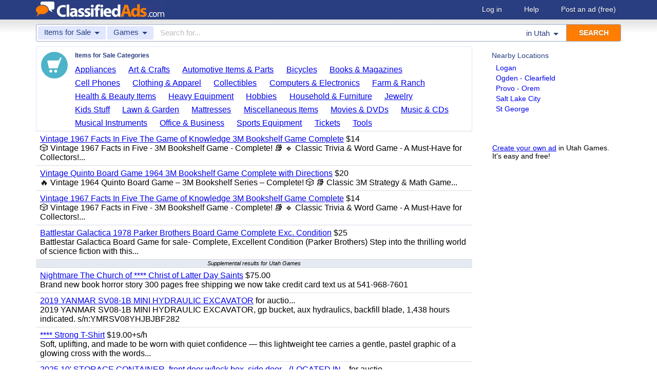

--- FILE ---
content_type: application/javascript
request_url: https://c.headbid.com/cascade.js?aff=classifiedads_shop&size=970x350&subid=[SUBID]&cat=7
body_size: 4044
content:
(function(){

	function getParameterByName(name, scriptParams) {
		name = name.replace(/[\[]/, "\\\[").replace(/[\]]/, "\\\]");
		var regex = new RegExp("[\\?&]" + name + "=([^&#]*)"),
				results = regex.exec(scriptParams);
		results =  results == null ? "" : decodeURIComponent(results[1].replace(/\+/g, " "));
		return results;
	}
	
	function getMetaKeywords() {
		var stopwords = ['a','a\'s','able','about','above','according','accordingly','across','actually','after','afterwards','again','against','ain\'t','all','allow','allows','almost','alone','along','already','also','although','always','am','among','amongst','an','and','another','any','anybody','anyhow','anyone','anything','anyway','anyways','anywhere','apart','appear','appreciate','appropriate','are','aren\'t','around','as','aside','ask','asking','associated','at','available','away','awfully','b','be','became','because','become','becomes','becoming','been','before','beforehand','behind','being','believe','below','beside','besides','best','better','between','beyond','both','brief','but','by','c','c\'mon','c\'s','came','can','can\'t','cannot','cant','cause','causes','certain','certainly','changes','clearly','cnn','co','com','come','comes','concerning','consequently','consider','considering','contain','containing','contains','corresponding','could','couldn\'t','course','currently','d','definitely','described','despite','did','didn\'t','different','do','does','doesn\'t','doing','don\'t','done','down','downwards','during','e','each','edu','eg','eight','either','else','elsewhere','enough','entirely','especially','et','etc','even','ever','every','everybody','everyone','everything','everywhere','ex','exactly','example','except','f','far','few','fifth','first','five','followed','following','follows','for','former','formerly','forth','four','from','further','furthermore','g','get','gets','getting','given','gives','go','goes','going','gone','got','gotten','greetings','h','had','hadn\'t','happens','hardly','has','hasn\'t','have','haven\'t','having','he','he\'s','hello','help','hence','her','here','here\'s','hereafter','hereby','herein','hereupon','hers','herself','hi','him','himself','his','hither','hopefully','how','howbeit','however','i','i\'d','i\'ll','i\'m','i\'ve','ie','if','ignored','immediate','in','inasmuch','inc','indeed','indicate','indicated','indicates','inner','insofar','instead','into','inward','is','isn\'t','it','it\'d','it\'ll','it\'s','its','itself','j','just','k','keep','keeps','kept','know','knows','known','l','la','last','lately','later','latter','latterly','least','less','lest','let','let\'s','like','liked','likely','little','look','looking','looks','ltd','m','mainly','many','may','maybe','me','mean','meanwhile','merely','might','more','moreover','most','mostly','much','must','my','myself','n','name','namely','nd','near','nearly','necessary','need','needs','neither','never','nevertheless','new','next','nine','no','nobody','non','none','noone','nor','normally','not','nothing','novel','now','nowhere','o','obviously','of','off','often','oh','ok','okay','old','on','once','one','ones','only','onto','or','other','others','otherwise','ought','our','ours','ourselves','out','outside','over','overall','own','p','particular','particularly','per','perhaps','placed','please','plus','possible','presumably','probably','provides','q','que','quite','qv','r','rather','rd','re','really','reasonably','regarding','regardless','regards','relatively','respectively','right','s','said','same','saw','say','saying','says','second','secondly','see','seeing','seem','seemed','seeming','seems','seen','self','selves','sensible','sent','serious','seriously','seven','several','shall','she','should','shouldn\'t','since','six','so','some','somebody','somehow','someone','something','sometime','sometimes','somewhat','somewhere','soon','sorry','specified','specify','specifying','still','sub','such','sup','sure','t','t\'s','take','taken','tell','tends','th','than','thank','thanks','thanx','that','that\'s','thats','the','their','theirs','them','themselves','then','thence','there','there\'s','thereafter','thereby','therefore','therein','theres','thereupon','these','they','they\'d','they\'ll','they\'re','they\'ve','think','third','this','thorough','thoroughly','those','though','three','through','throughout','thru','thus','to','together','too','took','toward','towards','tried','tries','truly','try','trying','twice','two','u','un','under','unfortunately','unless','unlikely','until','unto','up','upon','us','use','used','useful','uses','using','usually','uucp','v','value','various','very','via','viz','vs','w','want','wants','was','wasn\'t','way','we','we\'d','we\'ll','we\'re','we\'ve','welcome','well','went','were','weren\'t','what','what\'s','whatever','when','whence','whenever','where','where\'s','whereafter','whereas','whereby','wherein','whereupon','wherever','whether','which','while','whither','who','who\'s','whoever','whole','whom','whose','why','will','willing','wish','with','within','without','won\'t','wonder','would','would','wouldn\'t','x','y','yes','yet','you','you\'d','you\'ll','you\'re','you\'ve','your','yours','yourself','yourselves','z','zero','-'];

		var metas = document.getElementsByTagName('meta');
		var h1 = document.getElementsByTagName('h1');
		var seo_str = document.title;
		var cleared, arr, words = {}, phrases = {}, i, t, words_arr = [], phrases_arr = [], result = {};

		for(i = 0; i < metas.length; i++){
			if (metas[i].name.toLowerCase() === 'description') {
				seo_str += ' '+metas[i].getAttribute('content');
			}
			else if (metas[i].name.toLowerCase() === 'keywords') {
				seo_str += ' '+metas[i].getAttribute('content');
			}
		}

		for(i = 0; i < h1.length; i++){
			seo_str += ' '+h1[i].innerText;
		}

		seo_str = seo_str.toLowerCase();
		cleared = seo_str.replace(/[,.!?$*+)(\[\]:\/\\\s|'"#@%^&<>®©""]/gm, ' ');
		cleared = cleared.replace(/\s{2,}/gm, ' ').toLowerCase();

		arr = cleared.split(' ');

		for(i = 0; i < arr.length; i++){
			if(!arr[i] || stopwords.indexOf(arr[i]) >= 0)
				continue;

			if(!isNaN(parseInt(arr[i]))) continue;

			var wr = RegExp(arr[i], 'g');
			var w = seo_str.match(wr);

			if(w)
				words[w[0]] = w.length;

			var pattern = arr[i];
			t=null;
			for(var k=i+1; k<arr.length; k++){
				if(!isNaN(parseInt(arr[k])))
					break;

				pattern += ' '+arr[k];
				var r = RegExp(pattern, 'g');
				var c = seo_str.match(r);

				if(!c || c.length === 1){
					if(stopwords.indexOf(arr[k-1]) >= 0)
						t = null;
					break;
				}
				else
					t = c;
			}

			if(t)
				phrases[t[0].trim()] = t.length;

		}

		for(i in words){
			words_arr.push([i, words[i]]);
		}

		for(i in phrases){
			phrases_arr.push([i, phrases[i]]);
		}

		words_arr.sort(function(a,b){ return b[1]-a[1] });
		phrases_arr.sort(function(a,b){ return b[1]-a[1] });

		result.words = [];
		result.phrases = [];
		for(i=0; i<3; i++){
			if(words_arr[i])
                result.words.push(words_arr[i][0]);
        }

		for(i=0; i<1; i++){
            if(phrases_arr[i])
                result.phrases.push(encodeURI(phrases_arr[i][0]));
		}

		return result;
	}

	function currentScript() {
		var search = 'cascade.js?aff=';
		var scriptTags;

		scriptTags = document.getElementsByTagName('script');

		for (var k in scriptTags){
			if(scriptTags[k].src != undefined && scriptTags[k].src.indexOf(search) > -1)
				return scriptTags[k];
		}
	}

	function getDeviceType() {
		const ua = navigator.userAgent;
		if (/tablet|ipad|playbook|silk/i.test(ua)) {
			return "Tablet";
		}
		if (/Mobile|iP(hone|od)|Android|BlackBerry|IEMobile|Kindle/i.test(ua)) {
			return "Mobile";
		}
		return "Desktop";
	}


	function build_query(obj)	{
		var s = [];
		for(var key in obj)
			s[s.length] = encodeURIComponent(key) + '=' + encodeURIComponent(obj[key]);
		return s.join('&');
	}

	var cs = document.currentScript || currentScript();
	var url = new URL(cs.src);
	var aff = getParameterByName('aff', url.search);
	var sizeStr = getParameterByName('size', url.search);
	var sizeArr = sizeStr.split('x');
	var width = sizeArr[0];
	var height = sizeArr[1];
	var keywords = getParameterByName('keyword', url.search);
	if (!keywords || keywords.trim() === "") {
		keywords1 = getMetaKeywords();
		keywords = keywords1.words + ' ' + keywords1.phrases;
	}
	var channel = getParameterByName('cat', url.search);
	var subid = getParameterByName('subid', url.search);
	var clickid = getParameterByName('clickid', url.search);
	var params = {
		aff: aff,
		keywords: keywords,
		size: sizeStr,
		ref: window.location.href,
		channel: channel,
		subid: subid,
		clickid: clickid,
		needssl:1
	};
	
	if(width == "970" && height=="350"){
		var style = document.createElement('style');
		style.innerHTML = `
			.responsive-iframe {
				width: 970px;
				height: 350px;
				overflow-x: hidden;
				border: 0;
			}
			@media (max-width: 784px) {
				.responsive-iframe {
					height:620px;
				}
			}
			@media (max-width: 990px) {
				.responsive-iframe, .ad-970-350 {
					width: 100%;
				}
			}
			@media (min-width: 320px) and (max-width: 768px) {
				.responsive-iframe {
					height:620px;
				}
			}
			@media (min-width: 769px) and (max-width: 991px) {
				.responsive-iframe {
					height: 620px;
				}
			}
		`;
		cs.parentNode.insertBefore(style, cs);
	}else if(width == "400" && height=="600"){
		var style = document.createElement('style');
		style.innerHTML = `
			.responsive-iframe {
				width: 400px;
				height: 600px;
				overflow-x: hidden;
				border: 0;
			}
			@media (max-width: 767px) {
				.responsive-iframe, .ad-970-350 {
					width: 100%;
				}
			}
		`;
		cs.parentNode.insertBefore(style, cs);
	}
	

	var container;
	console.log(build_query(params));
	container = document.createElement('iframe');
	container.className = "responsive-iframe";
	container.width = width;
	container.height = height;
	container.style.border = 0;
	container.style.overflow = 'hidden';
	container.scrolling = (getDeviceType() == "Mobile") ? 'yes' : 'no';
	container.id = 'admcontag_' + sizeStr + '_' + Math.floor(Math.random() * 10000000);
	container.src = '//'+url.host+'/cascade.php?' + build_query(params);
	// container.src = 'http://192.168.30.106/php70/daniel/c.headbid.com/cascade.php?' + build_query(params);
	cs.parentNode.insertBefore(container, cs);
 
})();


--- FILE ---
content_type: application/javascript; charset=utf-8
request_url: https://fundingchoicesmessages.google.com/f/AGSKWxULv3Gu6IiiICABX8iNARH4Awktxv_qh9nzvlfybLD9vhzsJKsc5ddHLJhM0LjcqkWwwlAbeMIhA4TdYmwnqJ-9-hhLAU-03GWUVAAgec6JitGSQ9Qyr4SWvG6Xb4xORCXIOAL3YRk1XLDOADpLkcm3idfxbf-JKy1MbILEkSsd67UIvAHgmvrq8cOR/_/wpproads./flash_ads./adline./addisplay./contentadvert1.
body_size: -1288
content:
window['c3c2bbc1-4362-48d8-a30d-7725da9d8c50'] = true;